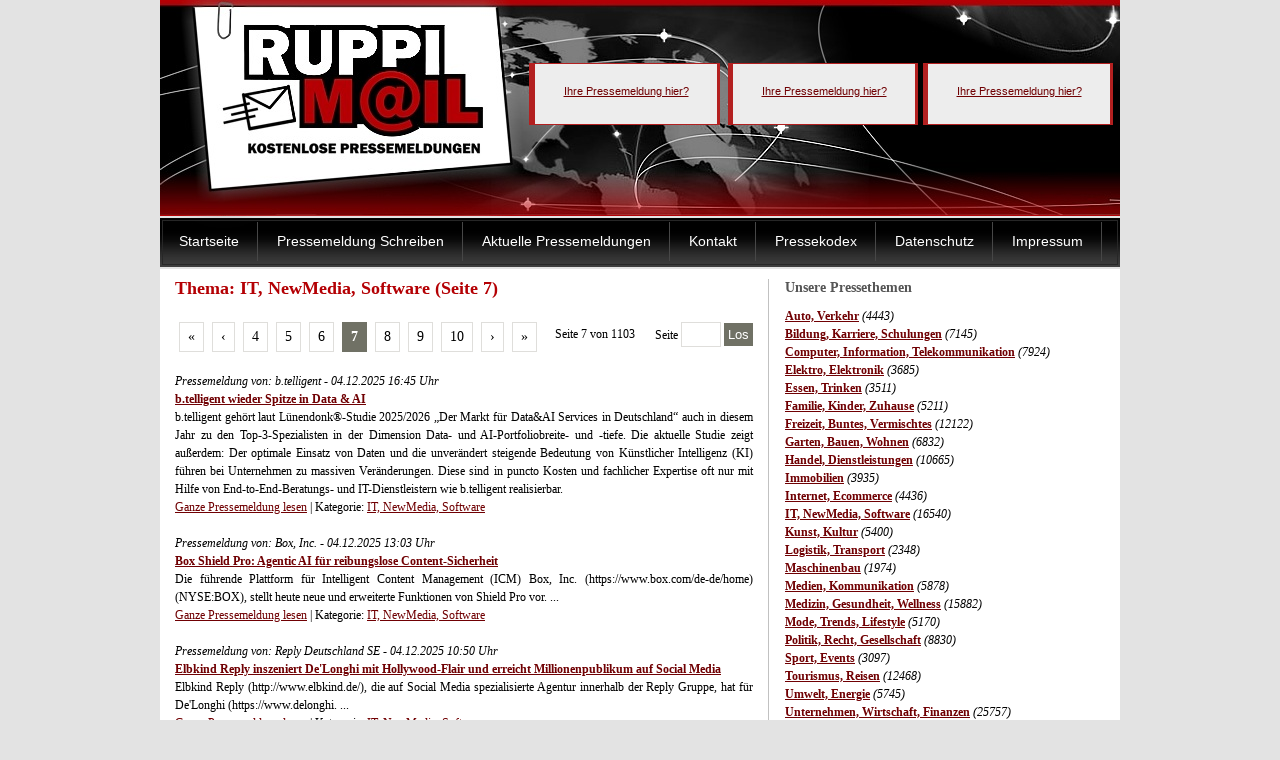

--- FILE ---
content_type: text/html; charset=UTF-8
request_url: https://www.ruppimail.de/thema/it-newmedia-software/seite-7/
body_size: 6915
content:
 <!DOCTYPE html PUBLIC "-//W3C//DTD XHTML 1.0 Transitional//EN" "http://www.w3.org/TR/xhtml1/DTD/xhtml1-transitional.dtd"> <html xmlns="http://www.w3.org/1999/xhtml"> <head> <title>Thema: IT, NewMedia, Software (Seite 7) - Kostenlose Pressemeldungen – Aktuelle Pressemitteilungen – Der Weg zum Erfolgreichen Marketing!</title> <meta http-equiv="Content-Type" content="text/html;charset=UTF-8" /> <meta name="keywords" content="Thema: IT, NewMedia, Software (Seite 7), kostenlose Pressemeldung, Pressemeldungen, Pressemeldung, Pressemitteilungen, Pressemitteilung, Presse, News, Nachrichten, Nachrichten, Nachrichtenagentur, Pressearchiv, Presseinformationen" /> <meta name="description" content="Thema: IT, NewMedia, Software (Seite 7) - Kostenlose Pressemeldungen &uuml;ber unsere professionelle Presseagentur. F&uuml;r Professionelle Pressemeldungen sind wir die erste Adresse!" /> <meta name="country" content="Germany" /> <meta name="content-language" content="de" /> <meta name="page-topic" content="Dienstleistung" /> <meta name="revisit-after" content="7 days" /> <meta name="robots" content="index,follow,noodp" /> <link href="/images/ruppi_minify.css" rel="stylesheet" type="text/css" media="screen,projection" /> <link rel="shortcut icon" href="/favicon_presse.ico" type="image/x-icon" /> <link rel="icon" href="/favicon_presse.ico" type="image/x-icon" /> <script type="text/javascript">var _gaq=_gaq||[];_gaq.push(['_setAccount','UA-21260098-9']);_gaq.push(['_trackPageview']);(function(){var ga=document.createElement('script');ga.type='text/javascript';ga.async=true;ga.src=('https:'==document.location.protocol?'https://ssl':'http://www')+'.google-analytics.com/ga.js';var s=document.getElementsByTagName('script')[0];s.parentNode.insertBefore(ga,s);})();</script> </head> <body  > <div id="ruppi_container"> <div id="ruppi_header"> <div id="ruppi_header_logo"> <div id="ruppi_header_slogan"> </div> <div style="float:right;padding:15px;padding-top:40px;width:50%;"><script type="text/javascript">google_ad_client="ca-pub-7096945517757401";google_ad_slot="5748530304";google_ad_width=468;google_ad_height=60;</script> <script type="text/javascript"></script></div> <div style="margin-top:5px;padding:2px;max-width:650px; height:60px; float:right; text-align:right;  font-family:Verdana, Arial, Helvetica, sans-serif; font-size:11px;line-height: 15px;"> <div style="width:170px; float:left; height:55px; margin-right:8px; padding-top:5px; padding-left:6px; padding-right:6px; text-align:center; border-left:6px solid #B32020; border-right:3px solid #B32020; border-top:1px solid #B32020; border-bottom:1px solid #B32020; background-color:#EDEDED;"> <br /><a href="/exklusiv.html" title="Pressemitteilung exklusiv platzieren">Ihre Pressemeldung hier?</a> </div> <div style="width:170px; float:left; height:55px; margin-right:5px; padding-top:5px; padding-left:6px; padding-right:6px; text-align:center; border-left:5px solid #B32020; border-right:3px solid #B32020; border-top:1px solid #B32020; border-bottom:1px solid #B32020;  background-color:#EDEDED;"> <br /><a href="/exklusiv.html" title="Pressemitteilung exklusiv platzieren">Ihre Pressemeldung hier?</a> </div> <div style="width:170px; float:left; height:55px; margin-right:5px; padding-top:5px; padding-left:6px; padding-right:6px; text-align:center; border-left:5px solid #B32020; border-right:3px solid #B32020; border-top:1px solid #B32020; border-bottom:1px solid #B32020;  background-color:#EDEDED;"> <br /><a href="/exklusiv.html" title="Pressemitteilung exklusiv platzieren">Ihre Pressemeldung hier?</a> </div> </div> </div> <div id="ruppi_menu"> <ul> <li class="" ><a  href="http://www.ruppimail.de/index.html">Startseite</a></li> <li class="" ><a  href="http://www.ruppimail.de/pressemeldung-schreiben_i70.html">Pressemeldung Schreiben</a></li> <li class="" ><a  href="http://www.ruppimail.de/aktuelle-pressemeldungen_i66.html">Aktuelle Pressemeldungen</a></li> <li class="" ><a  href="http://www.ruppimail.de/kontakt_i32.html">Kontakt</a></li> <li class="" ><a  href="http://www.ruppimail.de/pressekodex_i71.html">Pressekodex</a></li> <li class="" ><a  href="http://www.ruppimail.de/datenschutz_i73.html">Datenschutz</a></li> <li class="" ><a  href="http://www.ruppimail.de/impressum_i21.html">Impressum</a></li> </ul> </div> </div> <div id="ruppi_content_area"> <div id="ruppi_right"> <h2>Unsere Pressethemen</h2> <b><a href="/thema/auto-verkehr/">Auto, Verkehr</a></b> <i>(4443)</i><br /> <b><a href="/thema/bildung-karriere-schulungen/">Bildung, Karriere, Schulungen</a></b> <i>(7145)</i><br /> <b><a href="/thema/computer-information-telekommunikation/">Computer, Information, Telekommunikation</a></b> <i>(7924)</i><br /> <b><a href="/thema/elektro-elektronik/">Elektro, Elektronik</a></b> <i>(3685)</i><br /> <b><a href="/thema/essen-trinken/">Essen, Trinken</a></b> <i>(3511)</i><br /> <b><a href="/thema/familie-kinder-zuhause/">Familie, Kinder, Zuhause</a></b> <i>(5211)</i><br /> <b><a href="/thema/freizeit-buntes-vermischtes/">Freizeit, Buntes, Vermischtes</a></b> <i>(12122)</i><br /> <b><a href="/thema/garten-bauen-wohnen/">Garten, Bauen, Wohnen</a></b> <i>(6832)</i><br /> <b><a href="/thema/handel-dienstleistungen/">Handel, Dienstleistungen</a></b> <i>(10665)</i><br /> <b><a href="/thema/immobilien/">Immobilien</a></b> <i>(3935)</i><br /> <b><a href="/thema/internet-ecommerce/">Internet, Ecommerce</a></b> <i>(4436)</i><br /> <b><a href="/thema/it-newmedia-software/">IT, NewMedia, Software</a></b> <i>(16540)</i><br /> <b><a href="/thema/kunst-kultur/">Kunst, Kultur</a></b> <i>(5400)</i><br /> <b><a href="/thema/logistik-transport/">Logistik, Transport</a></b> <i>(2348)</i><br /> <b><a href="/thema/maschinenbau/">Maschinenbau</a></b> <i>(1974)</i><br /> <b><a href="/thema/medien-kommunikation/">Medien, Kommunikation</a></b> <i>(5878)</i><br /> <b><a href="/thema/medizin-gesundheit-wellness/">Medizin, Gesundheit, Wellness</a></b> <i>(15882)</i><br /> <b><a href="/thema/mode-trends-lifestyle/">Mode, Trends, Lifestyle</a></b> <i>(5170)</i><br /> <b><a href="/thema/politik-recht-gesellschaft/">Politik, Recht, Gesellschaft</a></b> <i>(8830)</i><br /> <b><a href="/thema/sport-events/">Sport, Events</a></b> <i>(3097)</i><br /> <b><a href="/thema/tourismus-reisen/">Tourismus, Reisen</a></b> <i>(12468)</i><br /> <b><a href="/thema/umwelt-energie/">Umwelt, Energie</a></b> <i>(5745)</i><br /> <b><a href="/thema/unternehmen-wirtschaft-finanzen/">Unternehmen, Wirtschaft, Finanzen</a></b> <i>(25757)</i><br /> <b><a href="/thema/vereine-verbaende/">Vereine, Verb&auml;nde</a></b> <i>(973)</i><br /> <b><a href="/thema/werbung-marketing-consulting-marktforschung/">Werbung, Marketing, Marktforschung</a></b> <i>(4060)</i><br /> <b><a href="/thema/wissenschaft-forschung-technik/">Wissenschaft, Forschung, Technik</a></b> <i>(2305)</i> <br /><br /><br /> <h2>Anzeige</h2> <script type="text/javascript">google_ad_client="ca-pub-7096945517757401";google_ad_slot="8240626414";google_ad_width=300;google_ad_height=250;</script> <script type="text/javascript"></script> <br /><br /><br /> </div> <div id="ruppi_left"> <h1>Thema: IT, NewMedia, Software (Seite 7)</h1> <div class="paging"><a href="/thema/it-newmedia-software/" title="Erste Seite" class="arrows">&laquo;</a><a href="/thema/it-newmedia-software/seite-6/" title="Vorherige Seite" class="arrows">&lsaquo;</a><a href="/thema/it-newmedia-software/seite-4/"  class="normal">4</a><a href="/thema/it-newmedia-software/seite-5/"  class="normal">5</a><a href="/thema/it-newmedia-software/seite-6/"  class="normal">6</a><a href="/thema/it-newmedia-software/seite-7/"  class="selected">7</a><a href="/thema/it-newmedia-software/seite-8/"  class="normal">8</a><a href="/thema/it-newmedia-software/seite-9/"  class="normal">9</a><a href="/thema/it-newmedia-software/seite-10/"  class="normal">10</a><a href="/thema/it-newmedia-software/seite-8/"  title="Nächste Seite" class="arrows">&rsaquo;</a><a href="/thema/it-newmedia-software/seite-1103/" title="Letzte Seite" class="arrows">&raquo;</a><form method="post" action="/thema/it-newmedia-software/" class="page_form">Seite <input type="text" name="page" value="" /> <button type="submit" name="go_page">Los</button></form><div class="page_numbers">Seite 7 von 1103</div><div style="clear: both"></div></div><i>Pressemeldung von: b.telligent - 04.12.2025 16:45 Uhr</i><br /> <b><a href="/pressemeldung/it-newmedia-software/b-telligent-wieder-spitze-in-data-amp-ai_274727.html">b.telligent wieder Spitze in Data &amp; AI</a></b><br /> b.telligent gehört laut Lünendonk®-Studie 2025/2026 „Der Markt für Data&AI Services in Deutschland“ auch in diesem Jahr zu den Top-3-Spezialisten in der Dimension Data- und AI-Portfoliobreite- und -tiefe. Die aktuelle Studie zeigt außerdem: Der optimale Einsatz von Daten und die unverändert steigende Bedeutung von Künstlicher Intelligenz (KI) führen bei Unternehmen zu massiven Veränderungen. Diese sind in puncto Kosten und fachlicher Expertise oft nur mit Hilfe von End-to-End-Beratungs- und IT-Dienstleistern wie b.telligent realisierbar.<br /> <a href="/pressemeldung/it-newmedia-software/b-telligent-wieder-spitze-in-data-amp-ai_274727.html">Ganze Pressemeldung lesen</a> | Kategorie: <a href="/thema/it-newmedia-software/">IT, NewMedia, Software</a><br /><br /> <i>Pressemeldung von: Box, Inc. - 04.12.2025 13:03 Uhr</i><br /> <b><a href="/pressemeldung/it-newmedia-software/box-shield-pro-agentic-ai-fuer-reibungslose-content-sicherheit_274718.html">Box Shield Pro: Agentic AI für reibungslose Content-Sicherheit</a></b><br /> Die führende Plattform für Intelligent Content Management (ICM)  Box, Inc. (https://www.box.com/de-de/home) (NYSE:BOX), stellt heute neue und erweiterte Funktionen von Shield Pro vor. ...<br /> <a href="/pressemeldung/it-newmedia-software/box-shield-pro-agentic-ai-fuer-reibungslose-content-sicherheit_274718.html">Ganze Pressemeldung lesen</a> | Kategorie: <a href="/thema/it-newmedia-software/">IT, NewMedia, Software</a><br /><br /> <i>Pressemeldung von: Reply Deutschland SE - 04.12.2025 10:50 Uhr</i><br /> <b><a href="/pressemeldung/it-newmedia-software/elbkind-reply-inszeniert-de-longhi-mit-hollywood-flair-und-erreicht-millionenpublikum-auf-social-media_274710.html">Elbkind Reply inszeniert De'Longhi mit Hollywood-Flair und erreicht Millionenpublikum auf Social Media</a></b><br /> Elbkind Reply (http://www.elbkind.de/), die auf Social Media spezialisierte Agentur innerhalb der Reply Gruppe, hat für  De'Longhi (https://www.delonghi. ...<br /> <a href="/pressemeldung/it-newmedia-software/elbkind-reply-inszeniert-de-longhi-mit-hollywood-flair-und-erreicht-millionenpublikum-auf-social-media_274710.html">Ganze Pressemeldung lesen</a> | Kategorie: <a href="/thema/it-newmedia-software/">IT, NewMedia, Software</a><br /><br /> <i>Pressemeldung von: Obrela - 04.12.2025 10:28 Uhr</i><br /> <b><a href="/pressemeldung/it-newmedia-software/nis2-umsetzung-ab-2026-diese-5-branchen-trifft-es-am-staerksten_274704.html">NIS2-Umsetzung ab 2026: Diese 5 Branchen trifft es am stärksten</a></b><br /> München, 4. Dezember 2025 - Die Bundesregierung hat die Umsetzung von NIS2 beschlossen, das Gesetz soll Anfang 2026 in Kraft treten. Für Unternehmen bedeutet das: Cybersicherheit macht auf der Prioritätenliste noch einmal einen gewaltigen Sprung nach oben. ...<br /> <a href="/pressemeldung/it-newmedia-software/nis2-umsetzung-ab-2026-diese-5-branchen-trifft-es-am-staerksten_274704.html">Ganze Pressemeldung lesen</a> | Kategorie: <a href="/thema/it-newmedia-software/">IT, NewMedia, Software</a><br /><br /> <i>Pressemeldung von: German Edge Cloud GmbH & Co. KG - 04.12.2025 09:58 Uhr</i><br /> <b><a href="/pressemeldung/it-newmedia-software/german-edge-cloud-tritt-dem-zvei-bei-fuer-industrial-ai-datenoekosysteme-und-agentic-ai_274702.html">German Edge Cloud tritt dem ZVEI bei - für Industrial AI, Datenökosysteme und Agentic AI</a></b><br /> Die German Edge Cloud (GEC) ist neues Mitglied im ZVEI, Verband der Elektro- und Digitalindustrie. Ziel ist, Industrial AI, sichere Datenräume und interoperable Architekturen gemeinsam mit ZVEI-Mitgliedern voranzutreiben und branchenweit nutzbar zu machen.<br /> <a href="/pressemeldung/it-newmedia-software/german-edge-cloud-tritt-dem-zvei-bei-fuer-industrial-ai-datenoekosysteme-und-agentic-ai_274702.html">Ganze Pressemeldung lesen</a> | Kategorie: <a href="/thema/it-newmedia-software/">IT, NewMedia, Software</a><br /><br /> <i>Pressemeldung von: SEPPmail Deutschland GmbH - 04.12.2025 09:03 Uhr</i><br /> <b><a href="/pressemeldung/it-newmedia-software/advent-advent-das-postfach-brennt-hochkonjunktur-fuer-cyberattacken-in-der-weihnachtszeit_274698.html">Advent, Advent das Postfach brennt: Hochkonjunktur für Cyberattacken in der Weihnachtszeit</a></b><br /> Kommentar von Günter Esch, Geschäftsführer SEPPmail - Deutschland GmbH<br /> <br /> Die Wochen vor den Feiertagen gehören in vielen Unternehmen zu den arbeitsintensivsten des Jahres: Projekte müssen beendet, offene Vorgänge abgeschlossen und Budgets für das neue Jahr freigegeben werden. ...<br /> <a href="/pressemeldung/it-newmedia-software/advent-advent-das-postfach-brennt-hochkonjunktur-fuer-cyberattacken-in-der-weihnachtszeit_274698.html">Ganze Pressemeldung lesen</a> | Kategorie: <a href="/thema/it-newmedia-software/">IT, NewMedia, Software</a><br /><br /> <i>Pressemeldung von: Manage Now - 03.12.2025 12:18 Uhr</i><br /> <b><a href="/pressemeldung/it-newmedia-software/manage-now-gmbh-startet-mit-neuer-fuehrungsstruktur-in-phase-des-wachstums_274675.html">Manage Now GmbH startet mit neuer Führungsstruktur in Phase des Wachstums</a></b><br /> Nach der erfolgreichen Repositionierung stellt die Manage Now GmbH, ein führender IT-Service-Provider mit Fokus auf datensourveräne Cloud-, skalierbare Outsourcing- und moderne Security-Lösungen, ihre Führungsstruktur neu auf.München, 02. ...<br /> <a href="/pressemeldung/it-newmedia-software/manage-now-gmbh-startet-mit-neuer-fuehrungsstruktur-in-phase-des-wachstums_274675.html">Ganze Pressemeldung lesen</a> | Kategorie: <a href="/thema/it-newmedia-software/">IT, NewMedia, Software</a><br /><br /> <i>Pressemeldung von: Squirro AG - 03.12.2025 11:48 Uhr</i><br /> <b><a href="/pressemeldung/it-newmedia-software/squirro-und-vertec-schliessen-oem-partnerschaft-fuer-genai-funktionen_274665.html">Squirro und Vertec schließen OEM-Partnerschaft für GenAI-Funktionen</a></b><br /> Vertec integriert die GenAI-Lösung von Squirro in seine ERP- und CRM-SoftwareZÜRICH, Schweiz - 3 December 2025 - Squirro, ein führender Anbieter von Lösungen für Generative AI, Enterprise Search und Retrieval-Augmented Generation, vereinbart seine erste OEM-Partnerschaft mit Vertec. ...<br /> <a href="/pressemeldung/it-newmedia-software/squirro-und-vertec-schliessen-oem-partnerschaft-fuer-genai-funktionen_274665.html">Ganze Pressemeldung lesen</a> | Kategorie: <a href="/thema/it-newmedia-software/">IT, NewMedia, Software</a><br /><br /> <i>Pressemeldung von: Censys, Inc.TM - 03.12.2025 11:29 Uhr</i><br /> <b><a href="/pressemeldung/it-newmedia-software/state-of-the-internet-report-2025-von-censys-einblicke-in-die-infrastruktur-von-cyberangriffen_274663.html">State of the Internet Report 2025 von Censys: Einblicke in die Infrastruktur von Cyberangriffen</a></b><br /> Die Infrastruktur von Angreifern ist ein wichtiger Faktor bei Cyberangriffen. ...<br /> <a href="/pressemeldung/it-newmedia-software/state-of-the-internet-report-2025-von-censys-einblicke-in-die-infrastruktur-von-cyberangriffen_274663.html">Ganze Pressemeldung lesen</a> | Kategorie: <a href="/thema/it-newmedia-software/">IT, NewMedia, Software</a><br /><br /> <i>Pressemeldung von: Sack EDV-Systeme GmbH - 03.12.2025 11:17 Uhr</i><br /> <b><a href="/pressemeldung/it-newmedia-software/promexs-erleichtert-mes-einstieg-fuer-den-mittelstand_274662.html">proMExS erleichtert MES-Einstieg für den Mittelstand</a></b><br /> Der Markt für Manufacturing Execution Systeme (MES) wächst weltweit kontinuierlich. Treiber sind steigender Digitalisierungsbedarf, Automatisierung und die Forderung nach Echtzeit-Transparenz in der Produktion. Unternehmen benötigen Systeme, die Produktionsdaten sofort nutzbar machen - für schnellere Entscheidungen, bessere Rückverfolgbarkeit und effizientere Abläufe. Viele mittelständische Betriebe zögern jedoch, da klassische MES oft komplex, teuer und langwierig in der Einführung sind. proMExS, das modulare MES mit integrierter Feinplanung von Sack EDV-Systeme, ermöglicht eine schrittweise Digitalisierung und liefert Echtzeitdaten - ohne aufwändige Einführungsprojekte.<br /> <a href="/pressemeldung/it-newmedia-software/promexs-erleichtert-mes-einstieg-fuer-den-mittelstand_274662.html">Ganze Pressemeldung lesen</a> | Kategorie: <a href="/thema/it-newmedia-software/">IT, NewMedia, Software</a><br /><br /> <i>Pressemeldung von: Quintauris GmbH - 03.12.2025 10:42 Uhr</i><br /> <b><a href="/pressemeldung/it-newmedia-software/quintauris-veroeffentlicht-rt-europa_274659.html">Quintauris veröffentlicht RT-Europa</a></b><br /> Quintauris kündigt die RT-Europa-Plattform, den RISC-V-Goldstandard für Echtzeitprozessoren im Automobilbereich, an. Sie schafft eine standardisierte Grundlage für die Entwicklung und Integration von RISC-V-Prozessoren, die die erwartete Leistung für Echtzeitanwendungen erbringen. Dadurch ist die Industrie in der Lage, die Entwicklung vom Prototyp bis zur Produktion sicherzustellen.<br /> <a href="/pressemeldung/it-newmedia-software/quintauris-veroeffentlicht-rt-europa_274659.html">Ganze Pressemeldung lesen</a> | Kategorie: <a href="/thema/it-newmedia-software/">IT, NewMedia, Software</a><br /><br /> <i>Pressemeldung von: Reply Deutschland SE - 03.12.2025 10:29 Uhr</i><br /> <b><a href="/pressemeldung/it-newmedia-software/reply-erhaelt-den-aws-partner-of-the-year-award-2025_274657.html">Reply erhält den "AWS Partner of the Year Award" 2025</a></b><br /> Mit seinen innovativen Kundenlösungen überzeugt Reply AWS und wird als "EMEA Partner of the Year" in der Kategorie "Industry Energy & Utilities" ausgezeichnet.<br /> <br /> Reply (https://www.reply.com/de) gibt bekannt, dass das Unternehmen den "Geography and Global AWS Partner Award 2025" erhalten hat. ...<br /> <a href="/pressemeldung/it-newmedia-software/reply-erhaelt-den-aws-partner-of-the-year-award-2025_274657.html">Ganze Pressemeldung lesen</a> | Kategorie: <a href="/thema/it-newmedia-software/">IT, NewMedia, Software</a><br /><br /> <i>Pressemeldung von: dcyphr.® GmbH Germany - 02.12.2025 16:17 Uhr</i><br /> <b><a href="/pressemeldung/it-newmedia-software/die-top-10-ki-konferenzen-2026_274639.html">Die Top 10 KI Konferenzen 2026</a></b><br /> Die wichtigsten KI-Konferenzen 2026 in Deutschland - Orientierung für Entscheider, Innovatoren und Technologiearchitekt:innenKünstliche Intelligenz ist längst zu einer Schlüsseltechnologie geworden, die Wirtschaft, Verwaltung und Gesellschaft gleichermaßen verändert. ...<br /> <a href="/pressemeldung/it-newmedia-software/die-top-10-ki-konferenzen-2026_274639.html">Ganze Pressemeldung lesen</a> | Kategorie: <a href="/thema/it-newmedia-software/">IT, NewMedia, Software</a><br /><br /> <i>Pressemeldung von: Keeper Security - 02.12.2025 15:56 Uhr</i><br /> <b><a href="/pressemeldung/it-newmedia-software/keeper-wurde-im-leadership-compass-report-von-kuppingercole-zum-overall-leader-im-bereich-non-human-identity-management-ernannt_274635.html">Keeper wurde im Leadership Compass Report von KuppingerCole zum "Overall Leader" im Bereich Non-Human Identity Management ernannt</a></b><br /> Die Auszeichnung unterstreicht den Zero-Trust- und Zero-Knowledge-Ansatz von Keeper zur Sicherung von Maschinenidentitäten und Geheimnissen in Cloud-nativen und hybriden Umgebungen.MÜNCHEN/CHICAGO, 2. Dezember 2025 -  Keeper Security (https://www.keepersecurity. ...<br /> <a href="/pressemeldung/it-newmedia-software/keeper-wurde-im-leadership-compass-report-von-kuppingercole-zum-overall-leader-im-bereich-non-human-identity-management-ernannt_274635.html">Ganze Pressemeldung lesen</a> | Kategorie: <a href="/thema/it-newmedia-software/">IT, NewMedia, Software</a><br /><br /> <i>Pressemeldung von: Insiders Technologies GmbH - 02.12.2025 10:59 Uhr</i><br /> <b><a href="/pressemeldung/it-newmedia-software/flow-2-5-nutzt-llm-fuer-effizientere-vorgangsbearbeitung-im-response-management_274620.html">FLOW 2.5 nutzt LLM für effizientere Vorgangsbearbeitung im Response Management</a></b><br /> Omnichannel-Lösung für effizientes Workflow und Response Management FLOW von Insiders Technologies nutzt mit dem neuen Release 2.5 LLM für eine effizientere Vorgangsbearbeitung. Enge Verknüpfung zu Tool ACT bringt umfassende Reporting-Funktionen für weitreichende Transparenz.<br /> <a href="/pressemeldung/it-newmedia-software/flow-2-5-nutzt-llm-fuer-effizientere-vorgangsbearbeitung-im-response-management_274620.html">Ganze Pressemeldung lesen</a> | Kategorie: <a href="/thema/it-newmedia-software/">IT, NewMedia, Software</a><div class="paging"><a href="/thema/it-newmedia-software/" title="Erste Seite" class="arrows">&laquo;</a><a href="/thema/it-newmedia-software/seite-6/" title="Vorherige Seite" class="arrows">&lsaquo;</a><a href="/thema/it-newmedia-software/seite-4/"  class="normal">4</a><a href="/thema/it-newmedia-software/seite-5/"  class="normal">5</a><a href="/thema/it-newmedia-software/seite-6/"  class="normal">6</a><a href="/thema/it-newmedia-software/seite-7/"  class="selected">7</a><a href="/thema/it-newmedia-software/seite-8/"  class="normal">8</a><a href="/thema/it-newmedia-software/seite-9/"  class="normal">9</a><a href="/thema/it-newmedia-software/seite-10/"  class="normal">10</a><a href="/thema/it-newmedia-software/seite-8/"  title="Nächste Seite" class="arrows">&rsaquo;</a><a href="/thema/it-newmedia-software/seite-1103/" title="Letzte Seite" class="arrows">&raquo;</a><form method="post" action="/thema/it-newmedia-software/" class="page_form">Seite <input type="text" name="page" value="" /> <button type="submit" name="go_page">Los</button></form><div class="page_numbers">Seite 7 von 1103</div><div style="clear: both"></div></div> <div class="cleaner"></div> </div> <div class="cleaner"></div> </div> <div class="cleaner"></div> <div id="ruppi_footer">Copyright &copy;  <a href="http://www.RuppiMail.de" target="_self">RuppiMail</a> | <a href="/rechtliche-hinweise_i74.html" target="_self">Rechtliche Hinweise</a> | Programmierung &amp; Hosting by <a href="http://www.ruppi-media.de" target="_blank">Ruppi Media</a> &amp; <a href="http://www.pd81.net" target="_blank">pd81.net</a> </div> </div> <span style="color:#444444;font-size:10px; font-name:Tahoma;">Alle Angaben sind ohne Gewähr. Verantwortlich für den Inhalt der Pressemeldung ist der jeweilige Autor, welcher den Beitrag verfasst hat, oder verfassen hat lassen. <br />Marken, Logos und sonstigen Kennzeichen können geschützte Marken darstellen.</span><br /><br /> <script type="text/javascript" src="/core/jquery-1.4.min.js" async></script> <script type="text/javascript" src="/core/jquery.socialshareprivacy.min.js" async></script> <!-- Piwik --> <script type="text/javascript">var _paq=_paq||[];_paq.push(['trackPageView']);_paq.push(['enableLinkTracking']);(function(){var u="//server17.pd-srv.de/piwik/";_paq.push(['setTrackerUrl',u+'piwik.php']);_paq.push(['setSiteId',2]);var d=document,g=d.createElement('script'),s=d.getElementsByTagName('script')[0];g.type='text/javascript';g.async=true;g.defer=true;g.src=u+'piwik.js';s.parentNode.insertBefore(g,s);})();jQuery(document).ready(function($){if($('#socialshareprivacy').length>0){$('#socialshareprivacy').socialSharePrivacy({'css_path':'/core/socialshareprivacy.css'});}});</script> <noscript><p><img src="//server17.pd-srv.de/piwik/piwik.php?idsite=2" style="border:0;" alt="" /></p></noscript> </body> </html>